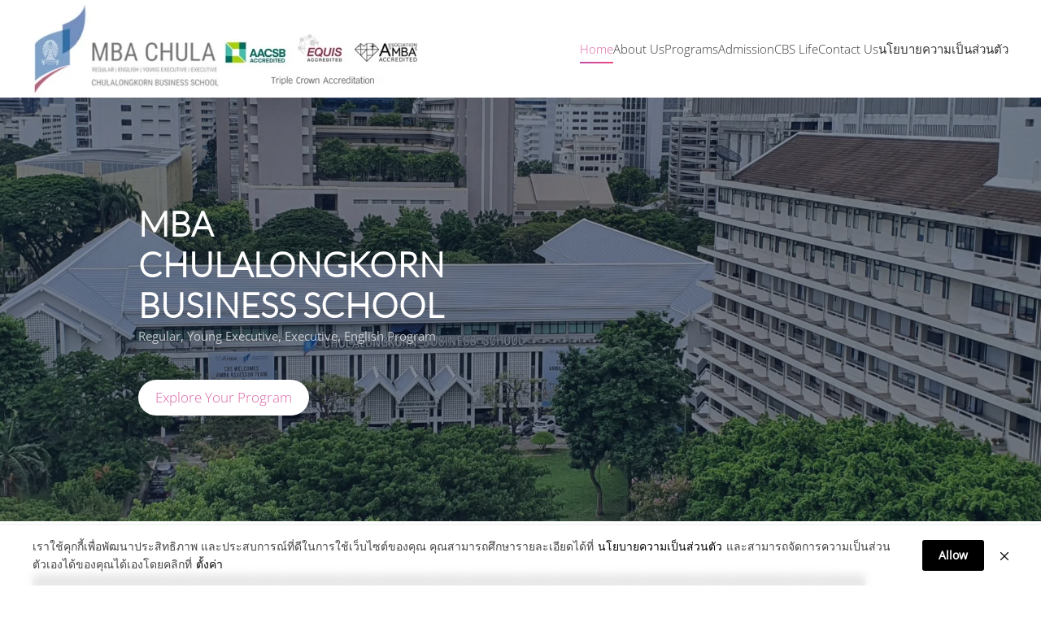

--- FILE ---
content_type: image/svg+xml
request_url: https://mba.cbs.chula.ac.th/wp-content/themes/yootheme/vendor/assets/uikit-themes/master-sonic/images/section-background-image-lines.svg
body_size: 204
content:
<svg width="290" height="100" viewBox="0 0 290 100" xmlns="http://www.w3.org/2000/svg">
    <path fill="none" opacity=".04" stroke="#1d1d1b" stroke-miterlimit="10" d="M.5,0v100" isolation="isolate" />
</svg>
